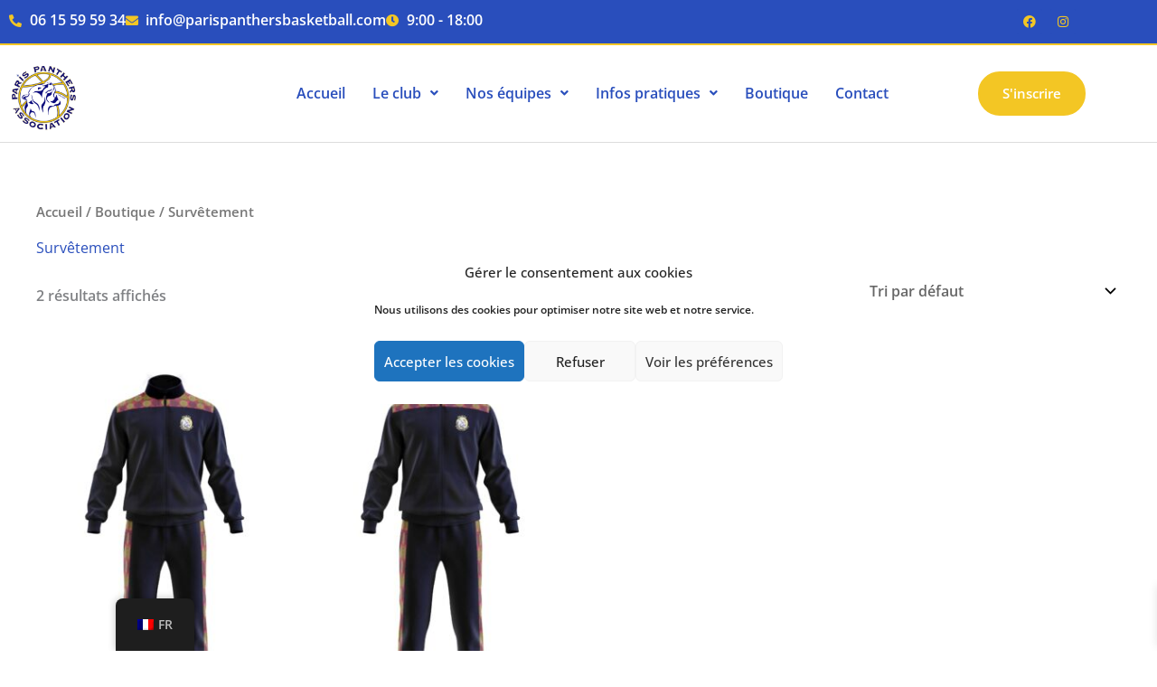

--- FILE ---
content_type: text/css
request_url: https://paris-f.com/wp-content/uploads/elementor/css/post-5208.css?ver=1768866714
body_size: 1327
content:
.elementor-5208 .elementor-element.elementor-element-58f8890:not(.elementor-motion-effects-element-type-background), .elementor-5208 .elementor-element.elementor-element-58f8890 > .elementor-motion-effects-container > .elementor-motion-effects-layer{background-color:var( --e-global-color-astglobalcolor0 );}.elementor-5208 .elementor-element.elementor-element-58f8890{border-style:solid;border-width:0px 0px 2px 0px;border-color:#F3C624;transition:background 0.3s, border 0.3s, border-radius 0.3s, box-shadow 0.3s;}.elementor-5208 .elementor-element.elementor-element-58f8890 > .elementor-background-overlay{transition:background 0.3s, border-radius 0.3s, opacity 0.3s;}.elementor-5208 .elementor-element.elementor-element-79fb8a4 .elementor-icon-list-icon i{color:#F3C624;transition:color 0.3s;}.elementor-5208 .elementor-element.elementor-element-79fb8a4 .elementor-icon-list-icon svg{fill:#F3C624;transition:fill 0.3s;}.elementor-5208 .elementor-element.elementor-element-79fb8a4{--e-icon-list-icon-size:14px;--icon-vertical-offset:0px;}.elementor-5208 .elementor-element.elementor-element-79fb8a4 .elementor-icon-list-text{color:#FFFFFF;transition:color 0.3s;}.elementor-5208 .elementor-element.elementor-element-9202830{--grid-template-columns:repeat(0, auto);--icon-size:14px;--grid-column-gap:5px;--grid-row-gap:0px;}.elementor-5208 .elementor-element.elementor-element-9202830 .elementor-widget-container{text-align:right;}.elementor-5208 .elementor-element.elementor-element-9202830 .elementor-social-icon{background-color:var( --e-global-color-astglobalcolor0 );}.elementor-5208 .elementor-element.elementor-element-9202830 .elementor-social-icon i{color:var( --e-global-color-astglobalcolor1 );}.elementor-5208 .elementor-element.elementor-element-9202830 .elementor-social-icon svg{fill:var( --e-global-color-astglobalcolor1 );}.elementor-5208 .elementor-element.elementor-element-2e31146{border-style:solid;border-width:0px 0px 1px 0px;border-color:#7A7A7A42;}.elementor-bc-flex-widget .elementor-5208 .elementor-element.elementor-element-a9d21fc.elementor-column .elementor-widget-wrap{align-items:center;}.elementor-5208 .elementor-element.elementor-element-a9d21fc.elementor-column.elementor-element[data-element_type="column"] > .elementor-widget-wrap.elementor-element-populated{align-content:center;align-items:center;}.elementor-5208 .elementor-element.elementor-element-7fef4f4 .hfe-site-logo-container, .elementor-5208 .elementor-element.elementor-element-7fef4f4 .hfe-caption-width figcaption{text-align:left;}.elementor-5208 .elementor-element.elementor-element-7fef4f4 .hfe-site-logo img{max-width:35%;}.elementor-5208 .elementor-element.elementor-element-7fef4f4 .widget-image-caption{margin-top:0px;margin-bottom:0px;}.elementor-5208 .elementor-element.elementor-element-7fef4f4 > .elementor-widget-container{margin:0px 0px 0px 0px;}.elementor-5208 .elementor-element.elementor-element-7fef4f4 .hfe-site-logo-container .hfe-site-logo-img{border-style:none;}.elementor-bc-flex-widget .elementor-5208 .elementor-element.elementor-element-d3e1728.elementor-column .elementor-widget-wrap{align-items:center;}.elementor-5208 .elementor-element.elementor-element-d3e1728.elementor-column.elementor-element[data-element_type="column"] > .elementor-widget-wrap.elementor-element-populated{align-content:center;align-items:center;}.elementor-5208 .elementor-element.elementor-element-554d7d2 .menu-item a.hfe-menu-item{padding-left:15px;padding-right:15px;}.elementor-5208 .elementor-element.elementor-element-554d7d2 .menu-item a.hfe-sub-menu-item{padding-left:calc( 15px + 20px );padding-right:15px;}.elementor-5208 .elementor-element.elementor-element-554d7d2 .hfe-nav-menu__layout-vertical .menu-item ul ul a.hfe-sub-menu-item{padding-left:calc( 15px + 40px );padding-right:15px;}.elementor-5208 .elementor-element.elementor-element-554d7d2 .hfe-nav-menu__layout-vertical .menu-item ul ul ul a.hfe-sub-menu-item{padding-left:calc( 15px + 60px );padding-right:15px;}.elementor-5208 .elementor-element.elementor-element-554d7d2 .hfe-nav-menu__layout-vertical .menu-item ul ul ul ul a.hfe-sub-menu-item{padding-left:calc( 15px + 80px );padding-right:15px;}.elementor-5208 .elementor-element.elementor-element-554d7d2 .menu-item a.hfe-menu-item, .elementor-5208 .elementor-element.elementor-element-554d7d2 .menu-item a.hfe-sub-menu-item{padding-top:15px;padding-bottom:15px;}.elementor-5208 .elementor-element.elementor-element-554d7d2 ul.sub-menu{width:220px;}.elementor-5208 .elementor-element.elementor-element-554d7d2 .sub-menu a.hfe-sub-menu-item,
						 .elementor-5208 .elementor-element.elementor-element-554d7d2 nav.hfe-dropdown li a.hfe-menu-item,
						 .elementor-5208 .elementor-element.elementor-element-554d7d2 nav.hfe-dropdown li a.hfe-sub-menu-item,
						 .elementor-5208 .elementor-element.elementor-element-554d7d2 nav.hfe-dropdown-expandible li a.hfe-menu-item,
						 .elementor-5208 .elementor-element.elementor-element-554d7d2 nav.hfe-dropdown-expandible li a.hfe-sub-menu-item{padding-top:15px;padding-bottom:15px;}.elementor-5208 .elementor-element.elementor-element-554d7d2 .hfe-nav-menu__toggle{margin:0 auto;}.elementor-5208 .elementor-element.elementor-element-554d7d2 .sub-menu,
								.elementor-5208 .elementor-element.elementor-element-554d7d2 nav.hfe-dropdown,
								.elementor-5208 .elementor-element.elementor-element-554d7d2 nav.hfe-dropdown-expandible,
								.elementor-5208 .elementor-element.elementor-element-554d7d2 nav.hfe-dropdown .menu-item a.hfe-menu-item,
								.elementor-5208 .elementor-element.elementor-element-554d7d2 nav.hfe-dropdown .menu-item a.hfe-sub-menu-item{background-color:#fff;}.elementor-5208 .elementor-element.elementor-element-554d7d2 .sub-menu li.menu-item:not(:last-child),
						.elementor-5208 .elementor-element.elementor-element-554d7d2 nav.hfe-dropdown li.menu-item:not(:last-child),
						.elementor-5208 .elementor-element.elementor-element-554d7d2 nav.hfe-dropdown-expandible li.menu-item:not(:last-child){border-bottom-style:none;}.elementor-bc-flex-widget .elementor-5208 .elementor-element.elementor-element-3ffa8d0.elementor-column .elementor-widget-wrap{align-items:center;}.elementor-5208 .elementor-element.elementor-element-3ffa8d0.elementor-column.elementor-element[data-element_type="column"] > .elementor-widget-wrap.elementor-element-populated{align-content:center;align-items:center;}.elementor-5208 .elementor-element.elementor-element-63171f0 .elementor-button{background-color:#F3C624;border-style:solid;border-width:2px 2px 2px 2px;border-color:#F3C624;}.elementor-5208 .elementor-element.elementor-element-63171f0 .elementor-button:hover, .elementor-5208 .elementor-element.elementor-element-63171f0 .elementor-button:focus{background-color:#FFFFFF;color:#F3C624;border-color:#F3C624;}.elementor-5208 .elementor-element.elementor-element-63171f0 .elementor-button:hover svg, .elementor-5208 .elementor-element.elementor-element-63171f0 .elementor-button:focus svg{fill:#F3C624;}.elementor-5208 .elementor-element.elementor-element-17042be{border-style:solid;border-width:0px 0px 1px 0px;border-color:#7A7A7A42;}.elementor-bc-flex-widget .elementor-5208 .elementor-element.elementor-element-ca57334.elementor-column .elementor-widget-wrap{align-items:center;}.elementor-5208 .elementor-element.elementor-element-ca57334.elementor-column.elementor-element[data-element_type="column"] > .elementor-widget-wrap.elementor-element-populated{align-content:center;align-items:center;}.elementor-5208 .elementor-element.elementor-element-048c59b .hfe-site-logo-container, .elementor-5208 .elementor-element.elementor-element-048c59b .hfe-caption-width figcaption{text-align:left;}.elementor-5208 .elementor-element.elementor-element-048c59b .hfe-site-logo img{max-width:35%;}.elementor-5208 .elementor-element.elementor-element-048c59b .widget-image-caption{margin-top:0px;margin-bottom:0px;}.elementor-5208 .elementor-element.elementor-element-048c59b > .elementor-widget-container{margin:0px 0px 0px 0px;}.elementor-5208 .elementor-element.elementor-element-048c59b .hfe-site-logo-container .hfe-site-logo-img{border-style:none;}.elementor-bc-flex-widget .elementor-5208 .elementor-element.elementor-element-ec30b84.elementor-column .elementor-widget-wrap{align-items:center;}.elementor-5208 .elementor-element.elementor-element-ec30b84.elementor-column.elementor-element[data-element_type="column"] > .elementor-widget-wrap.elementor-element-populated{align-content:center;align-items:center;}.elementor-5208 .elementor-element.elementor-element-ee84fc0 .hfe-nav-menu__toggle,
						.elementor-5208 .elementor-element.elementor-element-ee84fc0 .hfe-nav-menu-icon{margin:0 auto;justify-content:center;}.elementor-5208 .elementor-element.elementor-element-ee84fc0 li.menu-item a{justify-content:space-between;}.elementor-5208 .elementor-element.elementor-element-ee84fc0 li.hfe-button-wrapper{text-align:space-between;}.elementor-5208 .elementor-element.elementor-element-ee84fc0.hfe-menu-item-flex-end li.hfe-button-wrapper{text-align:right;}.elementor-5208 .elementor-element.elementor-element-ee84fc0 .hfe-flyout-wrapper .hfe-side{width:300px;}.elementor-5208 .elementor-element.elementor-element-ee84fc0 .hfe-flyout-open.left{left:-300px;}.elementor-5208 .elementor-element.elementor-element-ee84fc0 .hfe-flyout-open.right{right:-300px;}.elementor-5208 .elementor-element.elementor-element-ee84fc0 .hfe-flyout-content{padding:30px;background-color:#FFFFFF;}.elementor-5208 .elementor-element.elementor-element-ee84fc0 .menu-item a.hfe-menu-item{padding-left:15px;padding-right:15px;}.elementor-5208 .elementor-element.elementor-element-ee84fc0 .menu-item a.hfe-sub-menu-item{padding-left:calc( 15px + 20px );padding-right:15px;}.elementor-5208 .elementor-element.elementor-element-ee84fc0 .hfe-nav-menu__layout-vertical .menu-item ul ul a.hfe-sub-menu-item{padding-left:calc( 15px + 40px );padding-right:15px;}.elementor-5208 .elementor-element.elementor-element-ee84fc0 .hfe-nav-menu__layout-vertical .menu-item ul ul ul a.hfe-sub-menu-item{padding-left:calc( 15px + 60px );padding-right:15px;}.elementor-5208 .elementor-element.elementor-element-ee84fc0 .hfe-nav-menu__layout-vertical .menu-item ul ul ul ul a.hfe-sub-menu-item{padding-left:calc( 15px + 80px );padding-right:15px;}.elementor-5208 .elementor-element.elementor-element-ee84fc0 .menu-item a.hfe-menu-item, .elementor-5208 .elementor-element.elementor-element-ee84fc0 .menu-item a.hfe-sub-menu-item{padding-top:15px;padding-bottom:15px;}.elementor-5208 .elementor-element.elementor-element-ee84fc0 .sub-menu a.hfe-sub-menu-item,
						 .elementor-5208 .elementor-element.elementor-element-ee84fc0 nav.hfe-dropdown li a.hfe-menu-item,
						 .elementor-5208 .elementor-element.elementor-element-ee84fc0 nav.hfe-dropdown li a.hfe-sub-menu-item,
						 .elementor-5208 .elementor-element.elementor-element-ee84fc0 nav.hfe-dropdown-expandible li a.hfe-menu-item,
						 .elementor-5208 .elementor-element.elementor-element-ee84fc0 nav.hfe-dropdown-expandible li a.hfe-sub-menu-item{padding-top:15px;padding-bottom:15px;}.elementor-5208 .elementor-element.elementor-element-ee84fc0 .sub-menu,
								.elementor-5208 .elementor-element.elementor-element-ee84fc0 nav.hfe-dropdown,
								.elementor-5208 .elementor-element.elementor-element-ee84fc0 nav.hfe-dropdown-expandible,
								.elementor-5208 .elementor-element.elementor-element-ee84fc0 nav.hfe-dropdown .menu-item a.hfe-menu-item,
								.elementor-5208 .elementor-element.elementor-element-ee84fc0 nav.hfe-dropdown .menu-item a.hfe-sub-menu-item{background-color:#fff;}.elementor-5208 .elementor-element.elementor-element-ee84fc0 .sub-menu li.menu-item:not(:last-child),
						.elementor-5208 .elementor-element.elementor-element-ee84fc0 nav.hfe-dropdown li.menu-item:not(:last-child),
						.elementor-5208 .elementor-element.elementor-element-ee84fc0 nav.hfe-dropdown-expandible li.menu-item:not(:last-child){border-bottom-style:none;}.elementor-5208 .elementor-element.elementor-element-ee84fc0 .hfe-flyout-close{color:#7A7A7A;}.elementor-5208 .elementor-element.elementor-element-ee84fc0 .hfe-flyout-close svg{fill:#7A7A7A;}@media(max-width:767px){.elementor-5208 .elementor-element.elementor-element-9202830 .elementor-widget-container{text-align:center;}.elementor-5208 .elementor-element.elementor-element-7fef4f4 .hfe-site-logo-container, .elementor-5208 .elementor-element.elementor-element-7fef4f4 .hfe-caption-width figcaption{text-align:center;}.elementor-5208 .elementor-element.elementor-element-d3e1728{width:50%;}.elementor-5208 .elementor-element.elementor-element-3ffa8d0{width:50%;}.elementor-5208 .elementor-element.elementor-element-ca57334{width:70%;}.elementor-5208 .elementor-element.elementor-element-048c59b .hfe-site-logo-container, .elementor-5208 .elementor-element.elementor-element-048c59b .hfe-caption-width figcaption{text-align:left;}.elementor-5208 .elementor-element.elementor-element-ec30b84{width:30%;}}@media(min-width:768px){.elementor-5208 .elementor-element.elementor-element-52c375d{width:80%;}.elementor-5208 .elementor-element.elementor-element-9c6ad35{width:20%;}.elementor-5208 .elementor-element.elementor-element-a9d21fc{width:20%;}.elementor-5208 .elementor-element.elementor-element-d3e1728{width:69.333%;}.elementor-5208 .elementor-element.elementor-element-3ffa8d0{width:10%;}}

--- FILE ---
content_type: text/css
request_url: https://paris-f.com/wp-content/uploads/elementor/css/post-4690.css?ver=1768866714
body_size: 1404
content:
.elementor-4690 .elementor-element.elementor-element-24e7d4c3:not(.elementor-motion-effects-element-type-background), .elementor-4690 .elementor-element.elementor-element-24e7d4c3 > .elementor-motion-effects-container > .elementor-motion-effects-layer{background-color:var( --e-global-color-astglobalcolor0 );}.elementor-4690 .elementor-element.elementor-element-24e7d4c3{transition:background 0.3s, border 0.3s, border-radius 0.3s, box-shadow 0.3s;}.elementor-4690 .elementor-element.elementor-element-24e7d4c3 > .elementor-background-overlay{transition:background 0.3s, border-radius 0.3s, opacity 0.3s;}.elementor-4690 .elementor-element.elementor-element-200bef4b{padding:30px 0px 50px 0px;}.elementor-4690 .elementor-element.elementor-element-ea1c600 .hfe-site-logo-container, .elementor-4690 .elementor-element.elementor-element-ea1c600 .hfe-caption-width figcaption{text-align:center;}.elementor-4690 .elementor-element.elementor-element-ea1c600 .hfe-site-logo .hfe-site-logo-container img{width:50%;}.elementor-4690 .elementor-element.elementor-element-ea1c600 .hfe-site-logo img{max-width:50%;}.elementor-4690 .elementor-element.elementor-element-ea1c600 .widget-image-caption{margin-top:0px;margin-bottom:0px;}.elementor-4690 .elementor-element.elementor-element-ea1c600 .hfe-site-logo-container .hfe-site-logo-img{border-style:none;}.elementor-4690 .elementor-element.elementor-element-67d06bf3 > .elementor-widget-container{margin:0px 20px 0px 20px;}.elementor-4690 .elementor-element.elementor-element-67d06bf3{text-align:start;color:#FFFFFF;}.elementor-4690 .elementor-element.elementor-element-7f19ba{margin-top:0px;margin-bottom:0px;}.elementor-4690 .elementor-element.elementor-element-4dfd111c > .elementor-widget-container{margin:0px 0px 0px 0px;padding:0px 0px 0px 0px;}.elementor-4690 .elementor-element.elementor-element-4dfd111c{text-align:start;}.elementor-4690 .elementor-element.elementor-element-4dfd111c .elementor-heading-title{font-weight:bold;color:var( --e-global-color-astglobalcolor1 );}.elementor-4690 .elementor-element.elementor-element-450a2f4 .menu-item a.hfe-menu-item{padding-left:5px;padding-right:5px;}.elementor-4690 .elementor-element.elementor-element-450a2f4 .menu-item a.hfe-sub-menu-item{padding-left:calc( 5px + 20px );padding-right:5px;}.elementor-4690 .elementor-element.elementor-element-450a2f4 .hfe-nav-menu__layout-vertical .menu-item ul ul a.hfe-sub-menu-item{padding-left:calc( 5px + 40px );padding-right:5px;}.elementor-4690 .elementor-element.elementor-element-450a2f4 .hfe-nav-menu__layout-vertical .menu-item ul ul ul a.hfe-sub-menu-item{padding-left:calc( 5px + 60px );padding-right:5px;}.elementor-4690 .elementor-element.elementor-element-450a2f4 .hfe-nav-menu__layout-vertical .menu-item ul ul ul ul a.hfe-sub-menu-item{padding-left:calc( 5px + 80px );padding-right:5px;}.elementor-4690 .elementor-element.elementor-element-450a2f4 .menu-item a.hfe-menu-item, .elementor-4690 .elementor-element.elementor-element-450a2f4 .menu-item a.hfe-sub-menu-item{padding-top:10px;padding-bottom:10px;}.elementor-4690 .elementor-element.elementor-element-450a2f4 .sub-menu a.hfe-sub-menu-item,
						 .elementor-4690 .elementor-element.elementor-element-450a2f4 nav.hfe-dropdown li a.hfe-menu-item,
						 .elementor-4690 .elementor-element.elementor-element-450a2f4 nav.hfe-dropdown li a.hfe-sub-menu-item,
						 .elementor-4690 .elementor-element.elementor-element-450a2f4 nav.hfe-dropdown-expandible li a.hfe-menu-item,
						 .elementor-4690 .elementor-element.elementor-element-450a2f4 nav.hfe-dropdown-expandible li a.hfe-sub-menu-item{padding-top:15px;padding-bottom:15px;}.elementor-4690 .elementor-element.elementor-element-450a2f4 .menu-item a.hfe-menu-item, .elementor-4690 .elementor-element.elementor-element-450a2f4 .sub-menu a.hfe-sub-menu-item{color:var( --e-global-color-astglobalcolor2 );}.elementor-4690 .elementor-element.elementor-element-450a2f4 .sub-menu,
								.elementor-4690 .elementor-element.elementor-element-450a2f4 nav.hfe-dropdown,
								.elementor-4690 .elementor-element.elementor-element-450a2f4 nav.hfe-dropdown-expandible,
								.elementor-4690 .elementor-element.elementor-element-450a2f4 nav.hfe-dropdown .menu-item a.hfe-menu-item,
								.elementor-4690 .elementor-element.elementor-element-450a2f4 nav.hfe-dropdown .menu-item a.hfe-sub-menu-item{background-color:#fff;}.elementor-4690 .elementor-element.elementor-element-450a2f4 .sub-menu li.menu-item:not(:last-child),
						.elementor-4690 .elementor-element.elementor-element-450a2f4 nav.hfe-dropdown li.menu-item:not(:last-child),
						.elementor-4690 .elementor-element.elementor-element-450a2f4 nav.hfe-dropdown-expandible li.menu-item:not(:last-child){border-bottom-style:solid;border-bottom-color:#c4c4c4;border-bottom-width:1px;}.elementor-4690 .elementor-element.elementor-element-8e8f5cb > .elementor-widget-container{margin:0px 0px 0px 0px;padding:0px 0px 0px 0px;}.elementor-4690 .elementor-element.elementor-element-8e8f5cb{text-align:start;}.elementor-4690 .elementor-element.elementor-element-8e8f5cb .elementor-heading-title{font-weight:bold;color:var( --e-global-color-astglobalcolor1 );}.elementor-4690 .elementor-element.elementor-element-eaed1ae .menu-item a.hfe-menu-item{padding-left:5px;padding-right:5px;}.elementor-4690 .elementor-element.elementor-element-eaed1ae .menu-item a.hfe-sub-menu-item{padding-left:calc( 5px + 20px );padding-right:5px;}.elementor-4690 .elementor-element.elementor-element-eaed1ae .hfe-nav-menu__layout-vertical .menu-item ul ul a.hfe-sub-menu-item{padding-left:calc( 5px + 40px );padding-right:5px;}.elementor-4690 .elementor-element.elementor-element-eaed1ae .hfe-nav-menu__layout-vertical .menu-item ul ul ul a.hfe-sub-menu-item{padding-left:calc( 5px + 60px );padding-right:5px;}.elementor-4690 .elementor-element.elementor-element-eaed1ae .hfe-nav-menu__layout-vertical .menu-item ul ul ul ul a.hfe-sub-menu-item{padding-left:calc( 5px + 80px );padding-right:5px;}.elementor-4690 .elementor-element.elementor-element-eaed1ae .menu-item a.hfe-menu-item, .elementor-4690 .elementor-element.elementor-element-eaed1ae .menu-item a.hfe-sub-menu-item{padding-top:10px;padding-bottom:10px;}.elementor-4690 .elementor-element.elementor-element-eaed1ae .sub-menu a.hfe-sub-menu-item,
						 .elementor-4690 .elementor-element.elementor-element-eaed1ae nav.hfe-dropdown li a.hfe-menu-item,
						 .elementor-4690 .elementor-element.elementor-element-eaed1ae nav.hfe-dropdown li a.hfe-sub-menu-item,
						 .elementor-4690 .elementor-element.elementor-element-eaed1ae nav.hfe-dropdown-expandible li a.hfe-menu-item,
						 .elementor-4690 .elementor-element.elementor-element-eaed1ae nav.hfe-dropdown-expandible li a.hfe-sub-menu-item{padding-top:15px;padding-bottom:15px;}.elementor-4690 .elementor-element.elementor-element-eaed1ae .menu-item a.hfe-menu-item, .elementor-4690 .elementor-element.elementor-element-eaed1ae .sub-menu a.hfe-sub-menu-item{color:var( --e-global-color-astglobalcolor2 );}.elementor-4690 .elementor-element.elementor-element-eaed1ae .sub-menu,
								.elementor-4690 .elementor-element.elementor-element-eaed1ae nav.hfe-dropdown,
								.elementor-4690 .elementor-element.elementor-element-eaed1ae nav.hfe-dropdown-expandible,
								.elementor-4690 .elementor-element.elementor-element-eaed1ae nav.hfe-dropdown .menu-item a.hfe-menu-item,
								.elementor-4690 .elementor-element.elementor-element-eaed1ae nav.hfe-dropdown .menu-item a.hfe-sub-menu-item{background-color:#fff;}.elementor-4690 .elementor-element.elementor-element-eaed1ae .sub-menu li.menu-item:not(:last-child),
						.elementor-4690 .elementor-element.elementor-element-eaed1ae nav.hfe-dropdown li.menu-item:not(:last-child),
						.elementor-4690 .elementor-element.elementor-element-eaed1ae nav.hfe-dropdown-expandible li.menu-item:not(:last-child){border-bottom-style:solid;border-bottom-color:#c4c4c4;border-bottom-width:1px;}.elementor-4690 .elementor-element.elementor-element-2611c036 > .elementor-widget-container{margin:0px 0px 0px 0px;padding:0px 0px 0px 0px;}.elementor-4690 .elementor-element.elementor-element-2611c036{text-align:start;}.elementor-4690 .elementor-element.elementor-element-2611c036 .elementor-heading-title{font-weight:bold;color:var( --e-global-color-astglobalcolor1 );}.elementor-4690 .elementor-element.elementor-element-f4f9aec .menu-item a.hfe-menu-item{padding-left:5px;padding-right:5px;}.elementor-4690 .elementor-element.elementor-element-f4f9aec .menu-item a.hfe-sub-menu-item{padding-left:calc( 5px + 20px );padding-right:5px;}.elementor-4690 .elementor-element.elementor-element-f4f9aec .hfe-nav-menu__layout-vertical .menu-item ul ul a.hfe-sub-menu-item{padding-left:calc( 5px + 40px );padding-right:5px;}.elementor-4690 .elementor-element.elementor-element-f4f9aec .hfe-nav-menu__layout-vertical .menu-item ul ul ul a.hfe-sub-menu-item{padding-left:calc( 5px + 60px );padding-right:5px;}.elementor-4690 .elementor-element.elementor-element-f4f9aec .hfe-nav-menu__layout-vertical .menu-item ul ul ul ul a.hfe-sub-menu-item{padding-left:calc( 5px + 80px );padding-right:5px;}.elementor-4690 .elementor-element.elementor-element-f4f9aec .menu-item a.hfe-menu-item, .elementor-4690 .elementor-element.elementor-element-f4f9aec .menu-item a.hfe-sub-menu-item{padding-top:10px;padding-bottom:10px;}.elementor-4690 .elementor-element.elementor-element-f4f9aec .sub-menu a.hfe-sub-menu-item,
						 .elementor-4690 .elementor-element.elementor-element-f4f9aec nav.hfe-dropdown li a.hfe-menu-item,
						 .elementor-4690 .elementor-element.elementor-element-f4f9aec nav.hfe-dropdown li a.hfe-sub-menu-item,
						 .elementor-4690 .elementor-element.elementor-element-f4f9aec nav.hfe-dropdown-expandible li a.hfe-menu-item,
						 .elementor-4690 .elementor-element.elementor-element-f4f9aec nav.hfe-dropdown-expandible li a.hfe-sub-menu-item{padding-top:15px;padding-bottom:15px;}.elementor-4690 .elementor-element.elementor-element-f4f9aec .menu-item a.hfe-menu-item, .elementor-4690 .elementor-element.elementor-element-f4f9aec .sub-menu a.hfe-sub-menu-item{color:var( --e-global-color-astglobalcolor2 );}.elementor-4690 .elementor-element.elementor-element-f4f9aec .sub-menu,
								.elementor-4690 .elementor-element.elementor-element-f4f9aec nav.hfe-dropdown,
								.elementor-4690 .elementor-element.elementor-element-f4f9aec nav.hfe-dropdown-expandible,
								.elementor-4690 .elementor-element.elementor-element-f4f9aec nav.hfe-dropdown .menu-item a.hfe-menu-item,
								.elementor-4690 .elementor-element.elementor-element-f4f9aec nav.hfe-dropdown .menu-item a.hfe-sub-menu-item{background-color:#fff;}.elementor-4690 .elementor-element.elementor-element-f4f9aec .sub-menu li.menu-item:not(:last-child),
						.elementor-4690 .elementor-element.elementor-element-f4f9aec nav.hfe-dropdown li.menu-item:not(:last-child),
						.elementor-4690 .elementor-element.elementor-element-f4f9aec nav.hfe-dropdown-expandible li.menu-item:not(:last-child){border-bottom-style:solid;border-bottom-color:#c4c4c4;border-bottom-width:1px;}.elementor-4690 .elementor-element.elementor-element-6f1f432 > .elementor-widget-container{margin:0px 0px 0px 0px;padding:0px 0px 0px 0px;}.elementor-4690 .elementor-element.elementor-element-6f1f432{text-align:start;}.elementor-4690 .elementor-element.elementor-element-6f1f432 .elementor-heading-title{font-weight:bold;color:var( --e-global-color-astglobalcolor1 );}.elementor-4690 .elementor-element.elementor-element-2dc1a683:not(.elementor-motion-effects-element-type-background), .elementor-4690 .elementor-element.elementor-element-2dc1a683 > .elementor-motion-effects-container > .elementor-motion-effects-layer{background-color:var( --e-global-color-astglobalcolor0 );}.elementor-4690 .elementor-element.elementor-element-2dc1a683{border-style:solid;border-width:0px 0px 0px 0px;border-color:#3d3d3d;transition:background 0.3s, border 0.3s, border-radius 0.3s, box-shadow 0.3s;padding:0em 0em 0em 0em;}.elementor-4690 .elementor-element.elementor-element-2dc1a683 > .elementor-background-overlay{transition:background 0.3s, border-radius 0.3s, opacity 0.3s;}.elementor-bc-flex-widget .elementor-4690 .elementor-element.elementor-element-33f26ab3.elementor-column .elementor-widget-wrap{align-items:center;}.elementor-4690 .elementor-element.elementor-element-33f26ab3.elementor-column.elementor-element[data-element_type="column"] > .elementor-widget-wrap.elementor-element-populated{align-content:center;align-items:center;}.elementor-4690 .elementor-element.elementor-element-3a0b736c .hfe-copyright-wrapper{text-align:left;}.elementor-4690 .elementor-element.elementor-element-3a0b736c .hfe-copyright-wrapper a, .elementor-4690 .elementor-element.elementor-element-3a0b736c .hfe-copyright-wrapper{color:#FFFFFF;}.elementor-bc-flex-widget .elementor-4690 .elementor-element.elementor-element-610955dc.elementor-column .elementor-widget-wrap{align-items:center;}.elementor-4690 .elementor-element.elementor-element-610955dc.elementor-column.elementor-element[data-element_type="column"] > .elementor-widget-wrap.elementor-element-populated{align-content:center;align-items:center;}.elementor-4690 .elementor-element.elementor-element-e6374cb{--grid-template-columns:repeat(0, auto);--icon-size:18px;--grid-column-gap:5px;--grid-row-gap:0px;}.elementor-4690 .elementor-element.elementor-element-e6374cb .elementor-widget-container{text-align:right;}.elementor-4690 .elementor-element.elementor-element-e6374cb .elementor-social-icon{background-color:var( --e-global-color-astglobalcolor0 );}.elementor-4690 .elementor-element.elementor-element-e6374cb .elementor-social-icon i{color:var( --e-global-color-astglobalcolor1 );}.elementor-4690 .elementor-element.elementor-element-e6374cb .elementor-social-icon svg{fill:var( --e-global-color-astglobalcolor1 );}@media(max-width:1024px){.elementor-4690 .elementor-element.elementor-element-78b384e8 > .elementor-element-populated{padding:0px 0px 0px 0px;}.elementor-4690 .elementor-element.elementor-element-13e2c341 > .elementor-element-populated{padding:0px 0px 0px 0px;}.elementor-4690 .elementor-element.elementor-element-7f19ba{margin-top:25px;margin-bottom:0px;}.elementor-4690 .elementor-element.elementor-element-4dfd111c{text-align:start;}.elementor-4690 .elementor-element.elementor-element-8e8f5cb{text-align:start;}.elementor-4690 .elementor-element.elementor-element-2611c036{text-align:start;}.elementor-4690 .elementor-element.elementor-element-6f1f432{text-align:start;}.elementor-4690 .elementor-element.elementor-element-3a0b736c .hfe-copyright-wrapper{text-align:center;}}@media(max-width:767px){.elementor-4690 .elementor-element.elementor-element-200bef4b{padding:0px 0px 0px 0px;}.elementor-4690 .elementor-element.elementor-element-78b384e8 > .elementor-element-populated{margin:0px 0px 30px 0px;--e-column-margin-right:0px;--e-column-margin-left:0px;}.elementor-4690 .elementor-element.elementor-element-13e2c341 > .elementor-element-populated{padding:0px 0px 0px 0px;}.elementor-4690 .elementor-element.elementor-element-7f19ba{margin-top:0px;margin-bottom:0px;}.elementor-4690 .elementor-element.elementor-element-2cb45230{width:100%;}.elementor-4690 .elementor-element.elementor-element-2cb45230 > .elementor-element-populated{margin:0px 0px 15px 0px;--e-column-margin-right:0px;--e-column-margin-left:0px;}.elementor-4690 .elementor-element.elementor-element-4dfd111c > .elementor-widget-container{margin:0px 0px 0px 0px;}.elementor-4690 .elementor-element.elementor-element-4dfd111c{text-align:start;}.elementor-4690 .elementor-element.elementor-element-66281f8{width:100%;}.elementor-4690 .elementor-element.elementor-element-66281f8 > .elementor-element-populated{margin:0px 0px 15px 0px;--e-column-margin-right:0px;--e-column-margin-left:0px;}.elementor-4690 .elementor-element.elementor-element-8e8f5cb > .elementor-widget-container{margin:0px 0px 0px 0px;}.elementor-4690 .elementor-element.elementor-element-8e8f5cb{text-align:start;}.elementor-4690 .elementor-element.elementor-element-72e383b8{width:100%;}.elementor-4690 .elementor-element.elementor-element-72e383b8 > .elementor-element-populated{margin:0px 0px 0px 0px;--e-column-margin-right:0px;--e-column-margin-left:0px;}.elementor-4690 .elementor-element.elementor-element-2611c036 > .elementor-widget-container{margin:0px 0px 0px 0px;}.elementor-4690 .elementor-element.elementor-element-2611c036{text-align:start;}.elementor-4690 .elementor-element.elementor-element-6f1f432 > .elementor-widget-container{margin:0px 0px 0px 0px;}.elementor-4690 .elementor-element.elementor-element-6f1f432{text-align:start;}.elementor-4690 .elementor-element.elementor-element-e6374cb .elementor-widget-container{text-align:center;}}@media(min-width:768px){.elementor-4690 .elementor-element.elementor-element-78b384e8{width:20%;}.elementor-4690 .elementor-element.elementor-element-13e2c341{width:80%;}}

--- FILE ---
content_type: text/css
request_url: https://paris-f.com/wp-content/uploads/elementor/css/post-5242.css?ver=1768866714
body_size: 436
content:
.elementor-5242 .elementor-element.elementor-element-ff63f95{margin-top:100px;margin-bottom:0px;}.elementor-5242 .elementor-element.elementor-element-398cddb .elementor-icon-wrapper{text-align:center;}.elementor-5242 .elementor-element.elementor-element-398cddb.elementor-view-stacked .elementor-icon{background-color:#F3C624;color:#FFFFFF;}.elementor-5242 .elementor-element.elementor-element-398cddb.elementor-view-framed .elementor-icon, .elementor-5242 .elementor-element.elementor-element-398cddb.elementor-view-default .elementor-icon{color:#F3C624;border-color:#F3C624;}.elementor-5242 .elementor-element.elementor-element-398cddb.elementor-view-framed .elementor-icon, .elementor-5242 .elementor-element.elementor-element-398cddb.elementor-view-default .elementor-icon svg{fill:#F3C624;}.elementor-5242 .elementor-element.elementor-element-398cddb.elementor-view-framed .elementor-icon{background-color:#FFFFFF;}.elementor-5242 .elementor-element.elementor-element-398cddb.elementor-view-stacked .elementor-icon svg{fill:#FFFFFF;}.elementor-5242 .elementor-element.elementor-element-398cddb .elementor-icon{font-size:55px;}.elementor-5242 .elementor-element.elementor-element-398cddb .elementor-icon svg{height:55px;}.elementor-bc-flex-widget .elementor-5242 .elementor-element.elementor-element-d0670f9.elementor-column .elementor-widget-wrap{align-items:center;}.elementor-5242 .elementor-element.elementor-element-d0670f9.elementor-column.elementor-element[data-element_type="column"] > .elementor-widget-wrap.elementor-element-populated{align-content:center;align-items:center;}.elementor-5242 .elementor-element.elementor-element-d42b484 > .elementor-widget-container{margin:0px 0px 0px 0px;}.elementor-5242 .elementor-element.elementor-element-d42b484{text-align:start;}.elementor-5242 .elementor-element.elementor-element-d42b484 .elementor-heading-title{font-family:"Montserrat", Sans-serif;font-weight:700;text-transform:uppercase;}.elementor-bc-flex-widget .elementor-5242 .elementor-element.elementor-element-b9811b3.elementor-column .elementor-widget-wrap{align-items:center;}.elementor-5242 .elementor-element.elementor-element-b9811b3.elementor-column.elementor-element[data-element_type="column"] > .elementor-widget-wrap.elementor-element-populated{align-content:center;align-items:center;}.elementor-5242 .elementor-element.elementor-element-85762f9 .elementor-button{padding:15px 50px 15px 50px;}@media(max-width:767px){.elementor-5242 .elementor-element.elementor-element-d42b484{text-align:center;}.elementor-5242 .elementor-element.elementor-element-f038ffe{text-align:center;}}@media(min-width:768px){.elementor-5242 .elementor-element.elementor-element-fbc803c{width:20%;}.elementor-5242 .elementor-element.elementor-element-d0670f9{width:60%;}.elementor-5242 .elementor-element.elementor-element-b9811b3{width:19.333%;}}

--- FILE ---
content_type: text/css
request_url: https://paris-f.com/wp-content/themes/Paris-Panthers/style.css?ver=1.0
body_size: 131
content:
/* 
 Theme Name:   Paris Panthers
 Theme URI:    
 Description:  
 Author:       Julien
 Author URI:   http://paris-f.com
 Template:     astra
 Version:      1.0
 License:      GNU General Public License v2 or later
 License URI:  http://www.gnu.org/licenses/gpl-2.0.html

 /* == Add your own styles below this line ==
--------------------------------------------*/



--- FILE ---
content_type: text/css
request_url: https://paris-f.com/wp-content/uploads/forminator/6369_f6f9cfb87d9351836fee01f93b841d7d/css/style-6369.css?ver=1750249140
body_size: 3637
content:
#forminator-module-6369:not(.select2-dropdown) {
		padding-top: 0;
		padding-right: 0;
		padding-bottom: 0;
		padding-left: 0;
	}


	#forminator-module-6369 {
		border-width: 0;
		border-style: none;
		border-radius: 0;
		-moz-border-radius: 0;
		-webkit-border-radius: 0;
	}


	#forminator-module-6369 {
					border-color: rgba(0,0,0,0);
							background-color: rgba(0,0,0,0);
			}


#forminator-module-6369 .forminator-pagination-footer .forminator-button-paypal {
			flex: 1;
	}
#forminator-module-6369 .forminator-button-paypal > .paypal-buttons {
		}
	.forminator-ui#forminator-module-6369.forminator-design--material .forminator-response-message,
	.forminator-ui#forminator-module-6369.forminator-design--material .forminator-response-message p {
		font-size: 15px;
		font-family: inherit;
		font-weight: 400;
	}


	#forminator-module-6369.forminator-design--material .forminator-response-message.forminator-error {
					box-shadow: inset 4px 0 0 0 #E04562, 1px 1px 4px 0 rgba(0,0,0,0.3);
			-moz-box-shadow: inset 4px 0 0 0 #E04562, 1px 1px 4px 0 rgba(0,0,0,0.3);
			-webkit-box-shadow: inset 4px 0 0 0 #E04562, 1px 1px 4px 0 rgba(0,0,0,0.3);
			}

	#forminator-module-6369.forminator-design--material .forminator-response-message.forminator-error:hover,
	#forminator-module-6369.forminator-design--material .forminator-response-message.forminator-error:focus,
	#forminator-module-6369.forminator-design--material .forminator-response-message.forminator-error:active {
					box-shadow: inset 4px 0 0 0 #E04562, 1px 1px 4px 0 rgba(0,0,0,0.3);
			-moz-box-shadow: inset 4px 0 0 0 #E04562, 1px 1px 4px 0 rgba(0,0,0,0.3);
			-webkit-box-shadow: inset 4px 0 0 0 #E04562, 1px 1px 4px 0 rgba(0,0,0,0.3);
			}

	#forminator-module-6369.forminator-design--material .forminator-response-message.forminator-error,
	#forminator-module-6369.forminator-design--material .forminator-response-message.forminator-error p {
					color: #333333;
			}


	#forminator-module-6369.forminator-design--material .forminator-response-message.forminator-success {
					box-shadow: inset 4px 0 0 0 #1ABCA1, 1px 1px 4px 0 rgba(0,0,0,0.3);
			-moz-box-shadow: inset 4px 0 0 0 #1ABCA1, 1px 1px 4px 0 rgba(0,0,0,0.3);
			-webkit-box-shadow: inset 4px 0 0 0 #1ABCA1, 1px 1px 4px 0 rgba(0,0,0,0.3);
			}

	#forminator-module-6369.forminator-design--material .forminator-response-message.forminator-success:hover,
	#forminator-module-6369.forminator-design--material .forminator-response-message.forminator-success:focus,
	#forminator-module-6369.forminator-design--material .forminator-response-message.forminator-success:active {
					box-shadow: inset 4px 0 0 0 #1ABCA1, 1px 1px 4px 0 rgba(0,0,0,0.3);
			-moz-box-shadow: inset 4px 0 0 0 #1ABCA1, 1px 1px 4px 0 rgba(0,0,0,0.3);
			-webkit-box-shadow: inset 4px 0 0 0 #1ABCA1, 1px 1px 4px 0 rgba(0,0,0,0.3);
			}

	#forminator-module-6369.forminator-design--material .forminator-response-message.forminator-success,
	#forminator-module-6369.forminator-design--material .forminator-response-message.forminator-success p {
					color: #333333;
			}


	.forminator-ui#forminator-module-6369.forminator-design--material .forminator-response-message.forminator-loading {
					background-color: #F8F8F8;
			}

	.forminator-ui#forminator-module-6369.forminator-design--material .forminator-response-message.forminator-loading,
	.forminator-ui#forminator-module-6369.forminator-design--material .forminator-response-message.forminator-loading p {
					color: #ffffff;
			}


	.forminator-ui#forminator-module-6369.forminator-design--material .forminator-title {
		font-size: 45px;
		font-family: inherit;
		font-weight: 400;
		text-align: left;
	}

	.forminator-ui#forminator-module-6369.forminator-design--material .forminator-subtitle {
		font-size: 18px;
		font-family: inherit;
		font-weight: 400;
		text-align: left;
	}


	.forminator-ui#forminator-module-6369.forminator-design--material .forminator-title {
					color: #333333;
			}

	.forminator-ui#forminator-module-6369.forminator-design--material .forminator-subtitle {
					color: #333333;
			}


	#forminator-module-6369.forminator-design--material .forminator-label[class*="forminator-floating-"] {
		font-size: 16px;
		font-family: inherit;
		font-weight: 400;
	}

	#forminator-module-6369.forminator-design--material .forminator-label:not([class*="forminator-floating-"]) {
		font-size: 12px;
		font-family: inherit;
		font-weight: 700;
	}

	#forminator-module-6369.forminator-design--material .forminator-is_filled .forminator-label[class*="forminator-floating-"],
	#forminator-module-6369.forminator-design--material .forminator-is_active .forminator-label[class*="forminator-floating-"] {
		font-size: 12px;
		font-family: inherit;
		font-weight: 700;
	}


	#forminator-module-6369.forminator-design--material .forminator-label[class*="forminator-floating-"] {
					color: #ffffff;
			}

	#forminator-module-6369.forminator-design--material .forminator-label:not([class*="forminator-floating-"]) {
					color: #ffffff;
			}

	#forminator-module-6369.forminator-design--material .forminator-label:not([class*="forminator-floating-"]) .forminator-required {
					color: #E04562;
			}

	#forminator-module-6369.forminator-design--material .forminator-is_filled .forminator-label[class*="forminator-floating-"] {
					color: #ffffff;
			}

	#forminator-module-6369.forminator-design--material .forminator-is_active .forminator-label[class*="forminator-floating-"] {
					color: #ffffff;
			}

	#forminator-module-6369.forminator-design--material .forminator-is_filled.forminator-has_error .forminator-label[class*="forminator-floating-"],
	#forminator-module-6369.forminator-design--material .forminator-is_active.forminator-has_error .forminator-label[class*="forminator-floating-"] {
					color: #E04562;
			}

	#forminator-module-6369.forminator-design--material .forminator-is_filled .forminator-label[class*="forminator-floating-"] .forminator-required,
	#forminator-module-6369.forminator-design--material .forminator-is_active .forminator-label[class*="forminator-floating-"] .forminator-required {
					color: #E04562;
			}

	#forminator-module-6369.forminator-design--material .forminator-is_filled.forminator-has_error .forminator-label[class*="forminator-floating-"] .forminator-required,
	#forminator-module-6369.forminator-design--material .forminator-is_active.forminator-has_error .forminator-label[class*="forminator-floating-"] .forminator-required {
					color: #E04562;
			}


	.forminator-ui#forminator-module-6369.forminator-design--material .forminator-description-password {
		display: block;
	}

	.forminator-ui#forminator-module-6369.forminator-design--material .forminator-description,
	.forminator-ui#forminator-module-6369.forminator-design--material .forminator-description p {
		font-size: 12px;
		font-family: inherit;
		font-weight: 400;
	}

	.forminator-ui#forminator-module-6369.forminator-design--material .forminator-description a,
	.forminator-ui#forminator-module-6369.forminator-design--material .forminator-description a:hover,
	.forminator-ui#forminator-module-6369.forminator-design--material .forminator-description a:focus,
	.forminator-ui#forminator-module-6369.forminator-design--material .forminator-description a:active {
		box-shadow: none;
		text-decoration: none;
	}

	.forminator-ui#forminator-module-6369.forminator-design--material .forminator-description p {
		margin: 0;
		padding: 0;
		border: 0;
	}


	.forminator-ui#forminator-module-6369.forminator-design--material .forminator-description,
	.forminator-ui#forminator-module-6369.forminator-design--material .forminator-description p {
					color: #ffffff;
			}

	.forminator-ui#forminator-module-6369.forminator-design--material .forminator-description a {
		color: #17A8E3;
	}

	.forminator-ui#forminator-module-6369.forminator-design--material .forminator-description a:hover {
		color: #008FCA;
	}

	.forminator-ui#forminator-module-6369.forminator-design--material .forminator-description a:active {
		color: #008FCA;
	}


	.forminator-ui#forminator-module-6369.forminator-design--material .forminator-error-message {
		font-size: 12px;
		font-family: inherit;
		font-weight: 500;
	}


	#forminator-module-6369.forminator-design--material .forminator-error-message {
					color: #E04562;
			}


	.forminator-ui#forminator-module-6369.forminator-design--material .forminator-input,
	.forminator-ui#forminator-module-6369.forminator-design--material .forminator-input input,
	.forminator-ui#forminator-module-6369.forminator-design--material .forminator-iti-input .iti__selected-dial-code {
		font-size: 16px;
		font-family: inherit;
		font-weight: 400;
	}


	#forminator-module-6369.forminator-design--material .forminator-input {
					border-color: #ffffff;
							color: #ffffff;
			}

	#forminator-module-6369.forminator-design--material .forminator-iti-input .iti__selected-dial-code {
					color: #ffffff;
			}

	#forminator-module-6369.forminator-design--material .forminator-input:disabled,
	#forminator-module-6369.forminator-design--material .forminator-calculation:disabled {
					-webkit-text-fill-color: #ffffff;
				opacity: 1;
	}

	#forminator-module-6369.forminator-design--material .forminator-input:hover,
	#forminator-module-6369.forminator-design--material .forminator-iti-input:hover .iti__selected-dial-code {
					color: #ffffff;
			}

	#forminator-module-6369.forminator-design--material .forminator-input:focus,
	#forminator-module-6369.forminator-design--material .forminator-input:active,
	#forminator-module-6369.forminator-design--material .forminator-iti-input:focus-within .iti__selected-dial-code,
	#forminator-module-6369.forminator-design--material .forminator-iti-input:active .iti__selected-dial-code {
					color: #ffffff;
			}

	#forminator-module-6369.forminator-design--material .forminator-input::placeholder {
					color: #ffffff;
			}

	#forminator-module-6369.forminator-design--material .forminator-input:-moz-placeholder {
					color: #ffffff;
			}

	#forminator-module-6369.forminator-design--material .forminator-input::-moz-placeholder {
					color: #ffffff;
			}

	#forminator-module-6369.forminator-design--material .forminator-input:-ms-input-placeholder {
					color: #ffffff;
			}

	#forminator-module-6369.forminator-design--material .forminator-input::-webkit-input-placeholder {
					color: #ffffff;
			}

	#forminator-module-6369.forminator-design--material .forminator-input--wrap:after {
					background-color: #ffffff;
			}

	#forminator-module-6369.forminator-design--material .forminator-is_active .forminator-input--wrap:after {
					background-color: #ffffff;
			}

	#forminator-module-6369.forminator-design--material .forminator-has_error .forminator-input--wrap:after {
					background-color: #E04562;
			}

	#forminator-module-6369.forminator-design--material .forminator-input-with-icon [class*="forminator-icon-"] {
					color: #777771;
			}

	#forminator-module-6369.forminator-design--material .forminator-input-with-icon:hover [class*="forminator-icon-"] {
					color: #777771;
			}

	#forminator-module-6369.forminator-design--material .forminator-is_active .forminator-input-with-icon [class*="forminator-icon-"] {
					color: #777771;
			}

	#forminator-module-6369.forminator-design--material .forminator-is_active .forminator-input-with-icon [class*="forminator-icon-"] {
					border-color: #ffffff;
			}


	.forminator-ui#forminator-module-6369.forminator-design--material .forminator-suffix {
		font-size: 16px;
		font-family: inherit;
		font-weight: 500;
	}


	.forminator-ui#forminator-module-6369.forminator-design--material .forminator-suffix {
					color: #000000;
			}


	.forminator-ui#forminator-module-6369.forminator-design--material .forminator-prefix {
		font-size: 16px;
		font-family: inherit;
		font-weight: 500;
	}


	.forminator-ui#forminator-module-6369.forminator-design--material .forminator-prefix {
					color: #000000;
			}


	.forminator-ui#forminator-module-6369.forminator-design--material .forminator-textarea {
		font-size: 16px;
		font-family: inherit;
		font-weight: 400;
	}


	#forminator-module-6369.forminator-design--material .forminator-textarea {
					border-color: #ffffff;
				background-color: transparent;
					color: #ffffff;
			}

	#forminator-module-6369.forminator-design--material .forminator-textarea:hover {
					color: #ffffff;
			}

	#forminator-module-6369.forminator-design--material .forminator-textarea:focus,
	#forminator-module-6369.forminator-design--material .forminator-textarea:active {
					color: #ffffff;
			}

	#forminator-module-6369.forminator-design--material .forminator-textarea::placeholder {
					color: #ffffff;
			}

	#forminator-module-6369.forminator-design--material .forminator-textarea:-moz-placeholder {
					color: #ffffff;
			}

	#forminator-module-6369.forminator-design--material .forminator-textarea::-moz-placeholder {
					color: #ffffff;
			}

	#forminator-module-6369.forminator-design--material .forminator-textarea:-ms-input-placeholder {
					color: #ffffff;
			}

	#forminator-module-6369.forminator-design--material .forminator-textarea::-webkit-input-placeholder {
					color: #ffffff;
			}

	#forminator-module-6369.forminator-design--material .forminator-textarea--wrap:after {
					border-color: #ffffff;
			}

	#forminator-module-6369.forminator-design--material .forminator-is_active .forminator-textarea--wrap:after {
					border-color: #ffffff;
			}

	#forminator-module-6369.forminator-design--material .forminator-has_error .forminator-textarea--wrap:after {
					border-color: #E04562;
			}


	.forminator-ui#forminator-module-6369.forminator-design--material .forminator-radio {
		font-size: 14px;
		font-family: inherit;
		font-weight: 400;
	}


	#forminator-module-6369.forminator-design--material .forminator-radio {
					color: #000000;
			}

	#forminator-module-6369.forminator-design--material .forminator-radio span[aria-hidden]:not(.forminator-radio-image) {
					border-color: #777771;
			}

	#forminator-module-6369.forminator-design--material .forminator-radio span[aria-hidden]:before {
					background-color: #17A8E3;
			}

	#forminator-module-6369.forminator-design--material .forminator-radio span[aria-hidden]:after {
					background-color: #17A8E3;
			}

	#forminator-module-6369.forminator-design--material .forminator-radio input:checked + span[aria-hidden],
	#forminator-module-6369.forminator-design--material .forminator-radio:hover span.forminator-radio-image,
	#forminator-module-6369.forminator-design--material .forminator-radio input:checked ~ span.forminator-radio-image {
					border-color: #17A8E3;
			}

	#forminator-module-6369.forminator-design--material .forminator-has_error .forminator-radio span[aria-hidden]:not(.forminator-checkbox-image) {
					border-color: #E04562;
			}


	.forminator-ui#forminator-module-6369.forminator-design--material .forminator-checkbox,
	.forminator-ui#forminator-module-6369.forminator-design--material .forminator-checkbox__label,
	.forminator-ui#forminator-module-6369.forminator-design--material .forminator-checkbox__label p {
		font-size: 14px;
		font-family: inherit;
		font-weight: 400;
	}


	#forminator-module-6369.forminator-design--material .forminator-checkbox,
	#forminator-module-6369.forminator-design--material .forminator-checkbox__label,
	#forminator-module-6369.forminator-design--material .forminator-checkbox__label p,
	.forminator-select-dropdown-container--open .forminator-custom-form-6369.forminator-dropdown--material .forminator-checkbox {
					color: #000000;
			}

	#forminator-module-6369.forminator-design--material .forminator-checkbox span[aria-hidden]:not(.forminator-checkbox-image) {
					border-color: #777771;
							color: #17A8E3;
			}

	.forminator-select-dropdown-container--open .forminator-custom-form-6369.forminator-dropdown--material .forminator-checkbox span[aria-hidden] {
					border-color: #777771;
							color: #fff;
			}

	#forminator-module-6369.forminator-design--material .forminator-checkbox span[aria-hidden]:after,
	.forminator-select-dropdown-container--open .forminator-custom-form-6369.forminator-dropdown--material .forminator-checkbox span[aria-hidden]:after {
					background-color: #17A8E3;
			}

	#forminator-module-6369.forminator-design--material .forminator-checkbox input:checked + span[aria-hidden],
	#forminator-module-6369.forminator-design--material .forminator-checkbox:hover span.forminator-checkbox-image,
	#forminator-module-6369.forminator-design--material .forminator-checkbox input:checked ~ span.forminator-checkbox-image {
					border-color: #17A8E3;
			}

	.forminator-select-dropdown-container--open .forminator-custom-form-6369.forminator-dropdown--material .forminator-checkbox input:checked + span[aria-hidden] {
					border-color: #fff;
			}

	#forminator-module-6369.forminator-design--material .forminator-has_error .forminator-checkbox span[aria-hidden]:not(.forminator-checkbox-image),
	.forminator-select-dropdown-container--open .forminator-custom-form-6369.forminator-dropdown--material .forminator-has_error .forminator-checkbox span[aria-hidden] {
					border-color: #E04562;
			}


	.forminator-ui#forminator-module-6369.forminator-design--material .forminator-consent,
	.forminator-ui#forminator-module-6369.forminator-design--material .forminator-consent__label,
	.forminator-ui#forminator-module-6369.forminator-design--material .forminator-consent__label p {
					color: #000000;
			}

	.forminator-ui#forminator-module-6369.forminator-design--material .forminator-checkbox.forminator-consent .forminator-checkbox-box {
					border-color: #777771;
							background-color: #EDEDED;
							color: #17A8E3;
			}

	.forminator-ui#forminator-module-6369.forminator-design--material .forminator-consent input:checked + .forminator-checkbox-box {
					border-color: #17A8E3;
							background-color: #EDEDED;
			}

	.forminator-ui#forminator-module-6369.forminator-design--material .forminator-has_error .forminator-consent .forminator-checkbox-box {
					border-color: #E04562;
			}


	.forminator-ui#forminator-module-6369.forminator-design--material select.forminator-select2 + .forminator-select .selection .select2-selection--single[role="combobox"] .select2-selection__rendered {
		font-size: 16px;
		line-height: 22px;
		font-weight: 400;
	}


	.forminator-ui#forminator-module-6369.forminator-design--material .forminator-select2 + .forminator-select .selection .select2-selection--single[role="combobox"] {
					border-color: #777771;
			}

	.forminator-ui#forminator-module-6369.forminator-design--material .forminator-select2 + .forminator-select .selection .select2-selection--single[role="combobox"] .select2-selection__rendered {
					color: #000000;
			}

	.forminator-ui#forminator-module-6369.forminator-design--material .forminator-select2 + .forminator-select .selection .select2-selection--single[role="combobox"]:before {
					background-color: #17A8E3;
			}

	.forminator-ui#forminator-module-6369.forminator-design--material .forminator-select2 + .forminator-select .selection:focus-within .select2-selection--single[role="combobox"]:before {
					background-color: #17A8E3;
			}

	.forminator-ui#forminator-module-6369.forminator-design--material .forminator-select2 + .forminator-select .selection .select2-selection--single[role="combobox"] .select2-selection__arrow {
					color: #777771;
			}

	.forminator-ui#forminator-module-6369.forminator-design--material .forminator-select2 + .forminator-select .selection .select2-selection--single[role="combobox"]:hover {
					color: #000000;
			}

	.forminator-ui#forminator-module-6369.forminator-design--material .forminator-select2 + .forminator-select .selection .select2-selection--single[role="combobox"]:hover .select2-selection__arrow {
					color: #17A8E3;
			}

	.forminator-ui#forminator-module-6369.forminator-design--material .forminator-select2 + .forminator-select .selection .select2-selection--single[role="combobox"]:focus,
	.forminator-ui#forminator-module-6369.forminator-design--material .forminator-select2 + .forminator-select.select2-container--open .selection .select2-selection--single[role="combobox"] {
					border-color: #17A8E3;
			}

	.forminator-ui#forminator-module-6369.forminator-design--material .forminator-select2 + .forminator-select.select2-container--open .selection .select2-selection--single[role="combobox"] .select2-selection__rendered {
					color: #000000;
			}

	.forminator-ui#forminator-module-6369.forminator-design--material .forminator-select2 + .forminator-select .selection .select2-selection--single[role="combobox"]:focus .select2-selection__arrow,
	.forminator-ui#forminator-module-6369.forminator-design--material .forminator-select2 + .forminator-select.select2-container--open .selection .select2-selection--single[role="combobox"] .select2-selection__arrow {
					color: #17A8E3;
			}

	.forminator-ui#forminator-module-6369.forminator-design--material .forminator-field.forminator-has_error .forminator-select2 + .forminator-select .selection .select2-selection--single[role="combobox"] {
					border-color: #E04562;
			}


.forminator-ui#forminator-module-6369.forminator-design--material .forminator-select2 + .forminator-select .selection .select2-selection--single[role="combobox"]:focus::before {
	right: 0;
	left: 0;
}
	.forminator-select-dropdown-container--open .forminator-custom-form-6369.forminator-dropdown--material .select2-search input,
	.forminator-select-dropdown-container--open .forminator-dropdown--multiple.forminator-custom-form-6369.forminator-dropdown--material .select2-search input {
		font-size: 16px;
		font-weight: 400;
	}

	.forminator-select-dropdown-container--open .forminator-custom-form-6369.forminator-dropdown--material .select2-results .select2-results__options .select2-results__option,
	.forminator-select-dropdown-container--open .forminator-dropdown--multiple.forminator-custom-form-6369.forminator-dropdown--material .select2-results .select2-results__options .select2-results__option span {
		font-size: 16px;
		font-weight: 400;
	}


	.forminator-select-dropdown-container--open .forminator-custom-form-6369.forminator-dropdown--material {
					background-color: #E6E6E6;
			}

	.forminator-select-dropdown-container--open .forminator-custom-form-6369.forminator-dropdown--material .select2-results .select2-results__options .select2-results__option,
	.forminator-select-dropdown-container--open .forminator-custom-form-6369.forminator-dropdown--material .select2-results .select2-results__options .select2-results__option span:not(.forminator-checkbox-box) {
					color: #777771;
			}

	.forminator-select-dropdown-container--open .forminator-custom-form-6369.forminator-dropdown--material .select2-results .select2-results__options .select2-results__option:not(.select2-results__option--selected).select2-results__option--highlighted,
	.forminator-select-dropdown-container--open .forminator-custom-form-6369.forminator-dropdown--material .select2-results .select2-results__options .select2-results__option:not(.select2-results__option--selected).select2-results__option--highlighted span:not(.forminator-checkbox-box) {
					background-color: #DDDDDD;
							color: #000000;
			}

	.forminator-select-dropdown-container--open .forminator-custom-form-6369.forminator-dropdown--material .select2-results .select2-results__options .select2-results__option.select2-results__option--selected,
	.forminator-select-dropdown-container--open .forminator-custom-form-6369.forminator-dropdown--material .select2-results .select2-results__options .select2-results__option.select2-results__option--selected span:not(.forminator-checkbox-box) {
					background-color: #17A8E3;
							color: #FFFFFF;
			}

	.forminator-select-dropdown-container--open .forminator-custom-form-6369.forminator-dropdown--material .select2-search input,
	.forminator-select-dropdown-container--open .forminator-custom-form-6369.forminator-dropdown--material .select2-search input:focus,
	.forminator-select-dropdown-container--open .forminator-custom-form-6369.forminator-dropdown--material .select2-search input:hover {
					background-color: #FFFFFF;
							color: #000000;
			}


	.forminator-ui#forminator-module-6369.forminator-design--material .forminator-multiselect .forminator-option {
		font-size: 16px;
		font-family: inherit;
		font-weight: 400;
	}

	.forminator-ui#forminator-module-6369.forminator-design--material .forminator-select2-selections > li {
		font-size: 12px;
		font-family: inherit;
		font-weight: 500;
	}



	.forminator-ui#forminator-module-6369.forminator-design--material select.forminator-select2 + .forminator-select .selection .select2-selection--multiple[role="combobox"] .select2-selection__placeholder {
		font-size: 16px;
		line-height: 22px;
		font-weight: 400;
	}


	#forminator-module-6369.forminator-design--material .forminator-multiselect .forminator-option {
					border-color: #777771;
							color: #777771;
			}

	#forminator-module-6369.forminator-design--material .forminator-multiselect .forminator-option:hover,
	#forminator-module-6369.forminator-design--material .forminator-multiselect .forminator-option:focus-within {
					border-color: #000000;
							color: #000000;
			}

	#forminator-module-6369.forminator-design--material .forminator-multiselect .forminator-option.forminator-is_checked {
					border-color: #17A8E3;
							color: #17A8E3;
			}

	#forminator-module-6369.forminator-design--material .forminator-has_error .forminator-multiselect .forminator-option {
					border-color: #ffffff;
							color: #ffffff;
			}

	#forminator-module-6369.forminator-design--material .forminator-select2-selections > li {
					background-color: #888888;
							color: #FFFFFF;
			}

	#forminator-module-6369.forminator-design--material .forminator-select2-selections > li > button {
					color: #FFFFFF;
			}




	.forminator-ui#forminator-module-6369.forminator-design--material .forminator-select2 + .forminator-select .selection .select2-selection--multiple[role="combobox"] {
					border-color: #777771;
			}

	.forminator-ui#forminator-module-6369.forminator-design--material .forminator-select2 + .forminator-select .selection .select2-selection--multiple[role="combobox"] .select2-selection__rendered {
					color: #000000;
			}

	.forminator-ui#forminator-module-6369.forminator-design--material .forminator-select2 + .forminator-select .selection .select2-selection--multiple[role="combobox"]:before {
					background-color: #17A8E3;
			}

	.forminator-ui#forminator-module-6369.forminator-design--material .forminator-select2 + .forminator-select .selection:focus-within .select2-selection--multiple[role="combobox"]:before {
					background-color: #17A8E3;
			}

	.forminator-ui#forminator-module-6369.forminator-design--material .forminator-select2 + .forminator-select .selection .select2-selection--multiple[role="combobox"] .select2-selection__arrow {
					color: #777771;
			}

	.forminator-ui#forminator-module-6369.forminator-design--material .forminator-select2 + .forminator-select .selection .select2-selection--multiple[role="combobox"]:hover {
					color: #000000;
			}

	.forminator-ui#forminator-module-6369.forminator-design--material .forminator-select2 + .forminator-select .selection .select2-selection--multiple[role="combobox"]:hover .select2-selection__arrow {
					color: #17A8E3;
			}

	.forminator-ui#forminator-module-6369.forminator-design--material .forminator-select2 + .forminator-select.select2-container--open .selection .select2-selection--multiple[role="combobox"] {
					border-color: #17A8E3;
			}

	.forminator-ui#forminator-module-6369.forminator-design--material .forminator-select2 + .forminator-select .selection .select2-selection--multiple[role="combobox"]:focus,
	.forminator-ui#forminator-module-6369.forminator-design--material .forminator-select2 + .forminator-select.select2-container--open .selection .select2-selection--multiple[role="combobox"] .select2-selection__rendered {
					color: #000000;
			}

	.forminator-ui#forminator-module-6369.forminator-design--material .forminator-select2 + .forminator-select .selection .select2-selection--multiple[role="combobox"]:focus .select2-selection__arrow,
	.forminator-ui#forminator-module-6369.forminator-design--material .forminator-select2 + .forminator-select.select2-container--open .selection .select2-selection--multiple[role="combobox"] .select2-selection__arrow {
					color: #17A8E3;
			}

	.forminator-ui#forminator-module-6369.forminator-design--material .forminator-field.forminator-has_error .forminator-select2 + .forminator-select .selection .select2-selection--multiple[role="combobox"] {
					border-color: #E04562;
			}


.forminator-ui#forminator-module-6369.forminator-design--material .forminator-select2 + .forminator-select .selection .select2-selection--multiple[role="combobox"]:focus::before {
	right: 0;
	left: 0;
}
	.forminator-custom-form-6369.forminator-calendar--material {
		font-family: inherit;
	}


	.forminator-custom-form-6369.forminator-calendar--material:before {
					background-color: #E6E6E6;
			}

	.forminator-custom-form-6369.forminator-calendar--material .ui-datepicker-header {
					background-color: #17A8E3;
			}

	.forminator-custom-form-6369.forminator-calendar--material .ui-datepicker-header .ui-corner-all {
					color: #FFFFFF;
			}

	.forminator-custom-form-6369.forminator-calendar--material .ui-datepicker-header .ui-datepicker-title select {
					background-color: #FFFFFF;
							color: #777771;
			}

	.forminator-custom-form-6369.forminator-calendar--material .ui-datepicker-calendar thead th {
					color: #333333;
			}

	.forminator-custom-form-6369.forminator-calendar--material .ui-datepicker-calendar tbody td a.ui-state-default,
	.forminator-custom-form-6369.forminator-calendar--material .ui-datepicker-calendar tbody td.ui-state-disabled span {
					border-color: #E6E6E6;
							background-color: #E6E6E6;
							color: #777771;
			}

	.forminator-custom-form-6369.forminator-calendar--material .ui-datepicker-calendar tbody td a.ui-state-default:hover,
	.forminator-custom-form-6369.forminator-calendar--material .ui-datepicker-calendar tbody td a.ui-state-default.ui-state-hover {
					border-color: #DDDDDD;
							background-color: #DDDDDD;
							color: #777771;
			}

	.forminator-custom-form-6369.forminator-calendar--material .ui-datepicker-calendar tbody td a.ui-state-default:active,
	.forminator-custom-form-6369.forminator-calendar--material .ui-datepicker-calendar tbody td a.ui-state-default.ui-state-active {
					border-color: #17A8E3;
							background-color: #17A8E3;
							color: #FFFFFF;
			}

	.forminator-custom-form-6369.forminator-calendar--material .ui-datepicker-calendar tbody td a.ui-state-default.ui-state-highlight {
					border-color: #17A8E3;
							background-color: #C8DEE7;
							color: #17A8E3;
			}

	.forminator-custom-form-6369.forminator-calendar--material .ui-datepicker-calendar tbody td a.ui-state-default.ui-state-highlight:active,
	.forminator-custom-form-6369.forminator-calendar--material .ui-datepicker-calendar tbody td a.ui-state-default.ui-state-highlight.ui-state-active {
					border-color: #17A8E3;
							background-color: #17A8E3;
							color: #FFFFFF;
			}


	.forminator-ui#forminator-module-6369.forminator-design--material .forminator-button-upload {
		font-size: 14px;
		font-family: inherit;
		font-weight: 500;
	}

	.forminator-ui#forminator-module-6369.forminator-design--material .forminator-file-upload > span {
		font-size: 12px;
		font-family: inherit;
		font-weight: 500;
	}


	.forminator-ui#forminator-module-6369.forminator-design--material .forminator-button-upload {
					background-color: #f3c624;
							color: #FFFFFF;
			}

	.forminator-ui#forminator-module-6369.forminator-design--material .forminator-button-upload:hover {
					background-color: #f3c624;
							color: #FFFFFF;
			}

	.forminator-ui#forminator-module-6369.forminator-design--material .forminator-button-upload:focus,
	.forminator-ui#forminator-module-6369.forminator-design--material .forminator-button-upload:active {
					background-color: #f3c624;
							color: #FFFFFF;
			}

	.forminator-ui#forminator-module-6369.forminator-design--material .forminator-file-upload > span {
					color: #777771;
			}

	.forminator-ui#forminator-module-6369.forminator-design--material .forminator-button-delete {
					background-color: rgba(0,0,0,0);
			}

	.forminator-ui#forminator-module-6369.forminator-design--material .forminator-button-delete:hover {
					background-color: #F9E4E8;
			}

	.forminator-ui#forminator-module-6369.forminator-design--material .forminator-button-delete:focus,
	.forminator-ui#forminator-module-6369.forminator-design--material .forminator-button-delete:active {
					background-color: #F9E4E8;
			}

	.forminator-ui#forminator-module-6369.forminator-design--material .forminator-button-delete [class*="forminator-icon-"] {
					color: #E04562;
			}

	.forminator-ui#forminator-module-6369.forminator-design--material .forminator-button-delete:hover [class*="forminator-icon-"] {
					color: #E04562;
			}

	.forminator-ui#forminator-module-6369.forminator-design--material .forminator-button-delete:focus [class*="forminator-icon-"],
	.forminator-ui#forminator-module-6369.forminator-design--material .forminator-button-delete:active [class*="forminator-icon-"] {
					color: #E04562;
			}


	/*
	====================
	MU Panel Font Styles
	====================
	*/

	/* STATE: Default */

	.forminator-ui#forminator-module-6369.forminator-design--material .forminator-multi-upload .forminator-multi-upload-message p {
		font-size: 13px;
		line-height: 1.7;
		font-weight: 400;
	}

	.forminator-ui#forminator-module-6369.forminator-design--material .forminator-multi-upload .forminator-multi-upload-message p a,
	.forminator-ui#forminator-module-6369.forminator-design--material .forminator-multi-upload .forminator-multi-upload-message p a:visited,
	.forminator-ui#forminator-module-6369.forminator-design--material .forminator-multi-upload .forminator-multi-upload-message p a:hover,
	.forminator-ui#forminator-module-6369.forminator-design--material .forminator-multi-upload .forminator-multi-upload-message p a:focus {
		font-weight: 700;
		text-decoration: underline;
	}

	/*
	====================
	MU File Font Styles
	====================
	*/

	/* STATE: Default */

	.forminator-ui#forminator-module-6369.forminator-design--material .forminator-uploaded-file .forminator-uploaded-file--title {
		font-size: 13px;
		line-height: 1.3;
		font-weight: 700;
	}

	.forminator-ui#forminator-module-6369.forminator-design--material .forminator-uploaded-file .forminator-uploaded-file--size {
		font-size: 12px;
		line-height: 1.4em;
		font-weight: 700;
	}


	/*
	====================
	MU Panel Color Styles
	====================
	*/

	/* STATE: Default */

	.forminator-ui#forminator-module-6369.forminator-design--material .forminator-multi-upload {
		cursor: pointer;
					border-color: #777771;
				background-color: transparent;
					color: #777771;
			}

	.forminator-ui#forminator-module-6369.forminator-design--material .forminator-multi-upload .forminator-multi-upload-message p {
					color: #666666;
			}

	.forminator-ui#forminator-module-6369.forminator-design--material .forminator-multi-upload .forminator-multi-upload-message p a,
	.forminator-ui#forminator-module-6369.forminator-design--material .forminator-multi-upload .forminator-multi-upload-message p a:visited,
	.forminator-ui#forminator-module-6369.forminator-design--material .forminator-multi-upload .forminator-multi-upload-message p a:hover,
	.forminator-ui#forminator-module-6369.forminator-design--material .forminator-multi-upload .forminator-multi-upload-message p a:focus {
					color: #17A8E3;
			}

	/* STATE: Hover */

	.forminator-ui#forminator-module-6369.forminator-design--material .forminator-multi-upload:hover {
					border-color: #17A8E3;
							color: #777771;
			}

	/* STATE: Drag Over */

	.forminator-ui#forminator-module-6369.forminator-design--material .forminator-multi-upload.forminator-dragover {
					border-color: #17A8E3;
				background-color: transparent;
					color: #17A8E3;
			}

	/* STATE: Error */

	.forminator-ui#forminator-module-6369.forminator-design--material .forminator-has_error .forminator-multi-upload {
					border-color: #E04562;
				background-color: transparent;
					color: #777771;
			}

	/*
	====================
	MU File Color Styles
	====================
	*/

	/* STATE: Default */

	.forminator-ui#forminator-module-6369.forminator-design--material .forminator-uploaded-file .forminator-uploaded-file--preview {
					border-color: #777771;
				background-color: transparent;
	}

	.forminator-ui#forminator-module-6369.forminator-design--material .forminator-uploaded-file .forminator-uploaded-file--preview [class*="forminator-icon-"] {
					color: #777771;
			}

	.forminator-ui#forminator-module-6369.forminator-design--material .forminator-uploaded-file .forminator-uploaded-file--title {
					color: #333333;
			}

	.forminator-ui#forminator-module-6369.forminator-design--material .forminator-uploaded-file .forminator-uploaded-file--size {
					color: #888888;
			}

	.forminator-ui#forminator-module-6369.forminator-design--material .forminator-uploaded-file .forminator-uploaded-file--size [class*="forminator-icon-"] {
					color: #888888;
			}

	/* Error */

	.forminator-ui#forminator-module-6369.forminator-design--material .forminator-uploaded-file.forminator-has_error .forminator-uploaded-file--image,
	.forminator-ui#forminator-module-6369.forminator-design--material .forminator-uploaded-file.forminator-has_error .forminator-uploaded-file--preview {
					border-color: #E04562;
				background-color: transparent;
	}

	.forminator-ui#forminator-module-6369.forminator-design--material .forminator-uploaded-file.forminator-has_error .forminator-uploaded-file--preview [class*="forminator-icon-"] {
					color: #777771;
			}

	.forminator-ui#forminator-module-6369.forminator-design--material .forminator-uploaded-file.forminator-has_error .forminator-uploaded-file--size [class*="forminator-icon-"] {
					color: #E04562;
			}


	/*
	====================
	Signature Font Styles
	====================
	*/

	/* STATE: Default */

	.forminator-ui#forminator-module-6369.forminator-design--material .forminator-signature .forminator-signature--placeholder,
	.forminator-ui#forminator-module-6369.forminator-design--material .forminator-field-signature:not(.forminator-is_hover):not(.forminator-is_filled) .forminator-label {
		font-size: 16px;
		font-weight: 400;
	}


	/*
	====================
	Signature Colors
	====================
	*/

	/* STATE: Default */

	.forminator-ui#forminator-module-6369.forminator-design--material .forminator-signature {
					border-color: #777771;
			}

	.forminator-ui#forminator-module-6369.forminator-design--material .forminator-field-signature:not(.forminator-is_hover):not(.forminator-is_filled) .forminator-label .forminator-required,
	.forminator-ui#forminator-module-6369.forminator-design--material .forminator-signature .forminator-signature--placeholder,
	.forminator-ui#forminator-module-6369.forminator-design--material .forminator-field-signature:not(.forminator-is_hover):not(.forminator-is_filled) .forminator-label {
					color: #888888;
			}

	/* STATE: Hover */

	.forminator-ui#forminator-module-6369.forminator-design--material .forminator-field-signature.forminator-is_hover .forminator-signature {
					border-color: #17A8E3;
			}

	.forminator-ui#forminator-module-6369.forminator-design--material .forminator-field-signature.forminator-is_hover .forminator-label {
					color: #17A8E3;
			}

	/* STATE: Error */

	.forminator-ui#forminator-module-6369.forminator-design--material .forminator-field-signature.forminator-has_error .forminator-signature {
					border-color: #E04562;
			box-shadow: inset 0 0 0 1px #E04562;
			-moz-box-shadow: inset 0 0 0 1px #E04562;
			-webkit-box-shadow: inset 0 0 0 1px #E04562;
			}

	.forminator-ui#forminator-module-6369.forminator-design--material .forminator-field-signature.forminator-has_error.forminator-is_hover .forminator-label {
					color: #E04562;
			}


	.forminator-ui#forminator-module-6369.forminator-design--material .forminator-button-submit {
		font-size: 14px;
		font-family: inherit;
		font-weight: 500;
	}


	.forminator-ui#forminator-module-6369.forminator-design--material .forminator-button-submit {
					background-color: #f3c624;
							color: #FFFFFF;
			}

	.forminator-ui#forminator-module-6369.forminator-design--material .forminator-button-submit:hover {
					background-color: #ffffff;
							color: #f3c624;
			}

	.forminator-ui#forminator-module-6369.forminator-design--material .forminator-button-submit:focus,
	.forminator-ui#forminator-module-6369.forminator-design--material .forminator-button-submit:active {
					background-color: #f3c624;
							color: #FFFFFF;
			}


	#forminator-module-6369.forminator-design--material .forminator-pagination-steps .forminator-step .forminator-step-label {
		font-size: 12px;
		font-family: inherit;
		font-weight: 500;
	}

	#forminator-module-6369.forminator-design--material .forminator-pagination-steps .forminator-step .forminator-step-dot {
		font-size: 13px;
		font-family: inherit;
		font-weight: 500;
	}


	#forminator-module-6369.forminator-design--material .forminator-pagination-steps .forminator-break {
					background-color: #777771;
			}

	#forminator-module-6369.forminator-design--material .forminator-pagination-steps .forminator-step .forminator-step-label {
					color: #17A8E3;
			}

	#forminator-module-6369.forminator-design--material .forminator-pagination-steps .forminator-step .forminator-step-dot {
					background-color: #17A8E3;
							color: #FFFFFF;
			}

	#forminator-module-6369.forminator-design--material .forminator-pagination-steps .forminator-step.forminator-current ~ .forminator-step .forminator-step-label {
					color: #777771;
			}

	#forminator-module-6369.forminator-design--material .forminator-pagination-steps .forminator-step.forminator-current ~ .forminator-step .forminator-step-dot {
					background-color: #777771;
							color: #FFFFFF;
			}


	.forminator-ui#forminator-module-6369.forminator-design--material .forminator-pagination-progress .forminator-progress-label {
		font-size: 12px;
		font-family: inherit;
		font-weight: 500;
	}


	.forminator-ui#forminator-module-6369.forminator-design--material .forminator-pagination-progress .forminator-progress-label {
					color: #777771;
			}

	.forminator-ui#forminator-module-6369.forminator-design--material .forminator-pagination-progress .forminator-progress-bar {
					background-color: #E6E6E6;
			}

	.forminator-ui#forminator-module-6369.forminator-design--material .forminator-pagination-progress .forminator-progress-bar span {
					background-color: #17A8E3;
			}


	.forminator-ui#forminator-module-6369.forminator-design--material .forminator-button-back {
		font-size: 14px;
		font-family: inherit;
		font-weight: 500;
	}


	.forminator-ui#forminator-module-6369.forminator-design--material .forminator-button-back {
					background-color: #1ABCA1;
							color: #FFFFFF;
			}

	.forminator-ui#forminator-module-6369.forminator-design--material .forminator-button-back:hover {
					background-color: #159C85;
							color: #FFFFFF;
			}

	.forminator-ui#forminator-module-6369.forminator-design--material .forminator-button-back:focus,
	.forminator-ui#forminator-module-6369.forminator-design--material .forminator-button-back:active {
					background-color: #159C85;
							color: #FFFFFF;
			}


	.forminator-ui#forminator-module-6369.forminator-design--material .forminator-button-next {
		font-size: 14px;
		font-family: inherit;
		font-weight: 500;
	}


	.forminator-ui#forminator-module-6369.forminator-design--material .forminator-button-next {
					background-color: #1ABCA1;
							color: #FFFFFF;
			}

	.forminator-ui#forminator-module-6369.forminator-design--material .forminator-button-next:hover {
					background-color: #159C85;
							color: #FFFFFF;
			}

	.forminator-ui#forminator-module-6369.forminator-design--material .forminator-button-next:focus,
	.forminator-ui#forminator-module-6369.forminator-design--material .forminator-button-next:active {
					background-color: #159C85;
							color: #FFFFFF;
			}


	.forminator-ui#forminator-module-6369.forminator-design--material .forminator-repeater-field {
					background: rgba(248, 248, 248, 0.5);
							box-shadow: inset 5px 0px 0px rgba(221, 221, 221, 0.5);
			}

	.forminator-ui#forminator-module-6369.forminator-design--material .forminator-repeater-field .forminator-grouped-fields {
					border-bottom: 1px solid rgba(170, 170, 170, 0.5);
			}


.forminator-ui#forminator-module-6369.forminator-design--material .forminator-repeater-field .forminator-grouped-fields:last-child {
	border-bottom: unset;
}    
	.forminator-ui#forminator-module-6369.forminator-design--material .forminator-repeater-action-link,
	.forminator-ui#forminator-module-6369.forminator-design--material .forminator-repeater-action-button {
		font-size: 12px;
		font-family: inherit;
		font-weight: 500;
	}

	.forminator-ui#forminator-module-6369.forminator-design--material .forminator-repeater-action-icon {
		font-size: 18px;
	}


	.forminator-ui#forminator-module-6369.forminator-design--material .forminator-repeater-action-link {
					color: #17A8E3;
			}

	.forminator-ui#forminator-module-6369.forminator-design--material .forminator-repeater-action-link:hover {
					color: #289DCC;
			}

	.forminator-ui#forminator-module-6369.forminator-design--material .forminator-repeater-action-link:active,
	.forminator-ui#forminator-module-6369.forminator-design--material .forminator-repeater-action-link:focus {
					color: #289DCC;
			}


	.forminator-ui#forminator-module-6369.forminator-design--material .forminator-repeater-action-icon {
					color: #888888;
			}

	.forminator-ui#forminator-module-6369.forminator-design--material .forminator-repeater-action-icon:hover {
					color: #666;
			}

	.forminator-ui#forminator-module-6369.forminator-design--material .forminator-repeater-action-icon:active {
					color: #666;
			}


	.forminator-ui#forminator-module-6369.forminator-design--material .forminator-repeater-action-button {
					background-color: transparent;
							color: #666666;
							border: 1px solid #79747E;
			}

	.forminator-ui#forminator-module-6369.forminator-design--material .forminator-repeater-action-button:hover {
					background-color: rgba(102, 102, 102, 0.08);
							}

	.forminator-ui#forminator-module-6369.forminator-design--material .forminator-repeater-action-button:active {
					background-color: rgba(102, 102, 102, 0.12);
							color: #333333;
							border: 1px solid #666666;
			}

	.forminator-ui#forminator-module-6369.forminator-design--material .forminator-repeater-action-button:disabled {
		background-color: transparent;
		color: #AAAAAA;
		border: 1px solid rgba(31, 31, 31, 0.12);
	}


	.forminator-ui#forminator-module-6369.forminator-design--material .forminator-input--stripe .StripeElement:not(.forminator-stripe-payment-element) {
					color: #ffffff;
			}

	.forminator-ui#forminator-module-6369.forminator-design--material .forminator-input--stripe .StripeElement:not(.forminator-stripe-payment-element):after {
					background-color: #ffffff;
			}

	.forminator-ui#forminator-module-6369.forminator-design--material .forminator-input--stripe:after {
					background-color: #ffffff;
			}

	.forminator-ui#forminator-module-6369.forminator-design--material .forminator-is_active .forminator-input--stripe:after {
					background-color: #ffffff;
			}

	.forminator-ui#forminator-module-6369.forminator-design--material .forminator-has_error .forminator-input--stripe:after {
					background-color: #E04562;
			}

	.forminator-ui#forminator-module-6369.forminator-design--material .forminator-field-stripe-ocs .forminator-input--stripe:after {
		content: unset;
	}



	.forminator-ui#forminator-module-6369.forminator-design--material .forminator-rating-suffix {
					color: #888;
			}

	.forminator-ui#forminator-module-6369.forminator-design--material .forminator-rating-item [class*=forminator-icon-]:before {
					color: #aaa;
			}

	.forminator-ui#forminator-module-6369.forminator-design--material .forminator-rating-item.forminator-rating-hover [class*=forminator-icon-]:before {
					color: #ff7e41;
			}

	.forminator-ui#forminator-module-6369.forminator-design--material .forminator-rating-item.forminator-rating-selected [class*=forminator-icon-]:before {
					color: #ff7e41;
			}


	.forminator-ui#forminator-module-6369.forminator-design--material .forminator-radio {
		font-size: 15px;
		font-family: inherit;
		font-weight: 400;
	}

	.forminator-ui#forminator-module-6369.forminator-design--material .forminator-slider .forminator-slider-amount {
		font-size: 16px;
		font-family: inherit;
		font-weight: 400;
	}


	.forminator-ui#forminator-module-6369.forminator-design--material .forminator-slider .forminator-slide {
					background-color: #777771;
							border-color: transparent;
			}

	.forminator-ui#forminator-module-6369.forminator-design--material .forminator-slider .ui-slider-range {
					background-color: #17A8E3;
			}

	.forminator-ui#forminator-module-6369.forminator-design--material .forminator-slider .ui-slider-handle {
					background-color: #17A8E3;
			}

	
	.forminator-ui#forminator-module-6369.forminator-design--material .forminator-slider .forminator-slide:hover {
					background-color: #777771;
							border-color: transparent;
			}

	.forminator-ui#forminator-module-6369.forminator-design--material .forminator-slider .forminator-slide:hover .ui-slider-range {
					background-color: #17A8E3;
			}

	.forminator-ui#forminator-module-6369.forminator-design--material .forminator-slider .ui-slider-handle:hover {
					background-color: #17A8E3;
			}

	.forminator-ui#forminator-module-6369.forminator-design--material .forminator-slider .ui-slider-handle:focus {
					background-color: #17A8E3;
			}

	
	.forminator-ui#forminator-module-6369.forminator-design--material .forminator-slider.forminator-disabled .forminator-slide {
		background-color: #AAA;
		border-color: transparent;
	}

	.forminator-ui#forminator-module-6369.forminator-design--material .forminator-slider.forminator-disabled .ui-slider-range {
		background-color: #AAA;
	}

	.forminator-ui#forminator-module-6369.forminator-design--material .forminator-slider.forminator-disabled .ui-slider-handle {
		background: #aaa;
	}

	
	.forminator-ui#forminator-module-6369.forminator-design--material .forminator-slider .forminator-slider-amount {
					color: #333;
			}

	.forminator-ui#forminator-module-6369.forminator-design--material .forminator-slider .forminator-slider-limit {
					color: #888;
			}